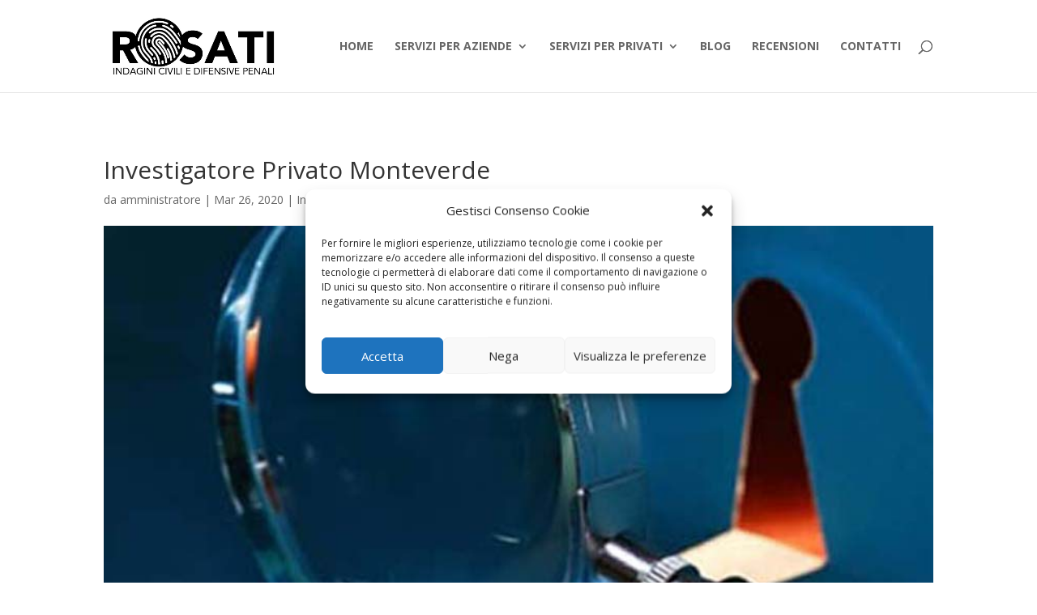

--- FILE ---
content_type: text/html; charset=utf-8
request_url: https://www.google.com/recaptcha/api2/anchor?ar=1&k=6Lf7ceQUAAAAAF8pq0fk8osjtCr9AAGw83Y_U7Ep&co=aHR0cHM6Ly93d3cucm9zYXRpaW52ZXN0aWdhemlvbmkuaXQ6NDQz&hl=it&v=PoyoqOPhxBO7pBk68S4YbpHZ&theme=light&size=normal&anchor-ms=20000&execute-ms=30000&cb=1zfzvcpyoyi3
body_size: 49562
content:
<!DOCTYPE HTML><html dir="ltr" lang="it"><head><meta http-equiv="Content-Type" content="text/html; charset=UTF-8">
<meta http-equiv="X-UA-Compatible" content="IE=edge">
<title>reCAPTCHA</title>
<style type="text/css">
/* cyrillic-ext */
@font-face {
  font-family: 'Roboto';
  font-style: normal;
  font-weight: 400;
  font-stretch: 100%;
  src: url(//fonts.gstatic.com/s/roboto/v48/KFO7CnqEu92Fr1ME7kSn66aGLdTylUAMa3GUBHMdazTgWw.woff2) format('woff2');
  unicode-range: U+0460-052F, U+1C80-1C8A, U+20B4, U+2DE0-2DFF, U+A640-A69F, U+FE2E-FE2F;
}
/* cyrillic */
@font-face {
  font-family: 'Roboto';
  font-style: normal;
  font-weight: 400;
  font-stretch: 100%;
  src: url(//fonts.gstatic.com/s/roboto/v48/KFO7CnqEu92Fr1ME7kSn66aGLdTylUAMa3iUBHMdazTgWw.woff2) format('woff2');
  unicode-range: U+0301, U+0400-045F, U+0490-0491, U+04B0-04B1, U+2116;
}
/* greek-ext */
@font-face {
  font-family: 'Roboto';
  font-style: normal;
  font-weight: 400;
  font-stretch: 100%;
  src: url(//fonts.gstatic.com/s/roboto/v48/KFO7CnqEu92Fr1ME7kSn66aGLdTylUAMa3CUBHMdazTgWw.woff2) format('woff2');
  unicode-range: U+1F00-1FFF;
}
/* greek */
@font-face {
  font-family: 'Roboto';
  font-style: normal;
  font-weight: 400;
  font-stretch: 100%;
  src: url(//fonts.gstatic.com/s/roboto/v48/KFO7CnqEu92Fr1ME7kSn66aGLdTylUAMa3-UBHMdazTgWw.woff2) format('woff2');
  unicode-range: U+0370-0377, U+037A-037F, U+0384-038A, U+038C, U+038E-03A1, U+03A3-03FF;
}
/* math */
@font-face {
  font-family: 'Roboto';
  font-style: normal;
  font-weight: 400;
  font-stretch: 100%;
  src: url(//fonts.gstatic.com/s/roboto/v48/KFO7CnqEu92Fr1ME7kSn66aGLdTylUAMawCUBHMdazTgWw.woff2) format('woff2');
  unicode-range: U+0302-0303, U+0305, U+0307-0308, U+0310, U+0312, U+0315, U+031A, U+0326-0327, U+032C, U+032F-0330, U+0332-0333, U+0338, U+033A, U+0346, U+034D, U+0391-03A1, U+03A3-03A9, U+03B1-03C9, U+03D1, U+03D5-03D6, U+03F0-03F1, U+03F4-03F5, U+2016-2017, U+2034-2038, U+203C, U+2040, U+2043, U+2047, U+2050, U+2057, U+205F, U+2070-2071, U+2074-208E, U+2090-209C, U+20D0-20DC, U+20E1, U+20E5-20EF, U+2100-2112, U+2114-2115, U+2117-2121, U+2123-214F, U+2190, U+2192, U+2194-21AE, U+21B0-21E5, U+21F1-21F2, U+21F4-2211, U+2213-2214, U+2216-22FF, U+2308-230B, U+2310, U+2319, U+231C-2321, U+2336-237A, U+237C, U+2395, U+239B-23B7, U+23D0, U+23DC-23E1, U+2474-2475, U+25AF, U+25B3, U+25B7, U+25BD, U+25C1, U+25CA, U+25CC, U+25FB, U+266D-266F, U+27C0-27FF, U+2900-2AFF, U+2B0E-2B11, U+2B30-2B4C, U+2BFE, U+3030, U+FF5B, U+FF5D, U+1D400-1D7FF, U+1EE00-1EEFF;
}
/* symbols */
@font-face {
  font-family: 'Roboto';
  font-style: normal;
  font-weight: 400;
  font-stretch: 100%;
  src: url(//fonts.gstatic.com/s/roboto/v48/KFO7CnqEu92Fr1ME7kSn66aGLdTylUAMaxKUBHMdazTgWw.woff2) format('woff2');
  unicode-range: U+0001-000C, U+000E-001F, U+007F-009F, U+20DD-20E0, U+20E2-20E4, U+2150-218F, U+2190, U+2192, U+2194-2199, U+21AF, U+21E6-21F0, U+21F3, U+2218-2219, U+2299, U+22C4-22C6, U+2300-243F, U+2440-244A, U+2460-24FF, U+25A0-27BF, U+2800-28FF, U+2921-2922, U+2981, U+29BF, U+29EB, U+2B00-2BFF, U+4DC0-4DFF, U+FFF9-FFFB, U+10140-1018E, U+10190-1019C, U+101A0, U+101D0-101FD, U+102E0-102FB, U+10E60-10E7E, U+1D2C0-1D2D3, U+1D2E0-1D37F, U+1F000-1F0FF, U+1F100-1F1AD, U+1F1E6-1F1FF, U+1F30D-1F30F, U+1F315, U+1F31C, U+1F31E, U+1F320-1F32C, U+1F336, U+1F378, U+1F37D, U+1F382, U+1F393-1F39F, U+1F3A7-1F3A8, U+1F3AC-1F3AF, U+1F3C2, U+1F3C4-1F3C6, U+1F3CA-1F3CE, U+1F3D4-1F3E0, U+1F3ED, U+1F3F1-1F3F3, U+1F3F5-1F3F7, U+1F408, U+1F415, U+1F41F, U+1F426, U+1F43F, U+1F441-1F442, U+1F444, U+1F446-1F449, U+1F44C-1F44E, U+1F453, U+1F46A, U+1F47D, U+1F4A3, U+1F4B0, U+1F4B3, U+1F4B9, U+1F4BB, U+1F4BF, U+1F4C8-1F4CB, U+1F4D6, U+1F4DA, U+1F4DF, U+1F4E3-1F4E6, U+1F4EA-1F4ED, U+1F4F7, U+1F4F9-1F4FB, U+1F4FD-1F4FE, U+1F503, U+1F507-1F50B, U+1F50D, U+1F512-1F513, U+1F53E-1F54A, U+1F54F-1F5FA, U+1F610, U+1F650-1F67F, U+1F687, U+1F68D, U+1F691, U+1F694, U+1F698, U+1F6AD, U+1F6B2, U+1F6B9-1F6BA, U+1F6BC, U+1F6C6-1F6CF, U+1F6D3-1F6D7, U+1F6E0-1F6EA, U+1F6F0-1F6F3, U+1F6F7-1F6FC, U+1F700-1F7FF, U+1F800-1F80B, U+1F810-1F847, U+1F850-1F859, U+1F860-1F887, U+1F890-1F8AD, U+1F8B0-1F8BB, U+1F8C0-1F8C1, U+1F900-1F90B, U+1F93B, U+1F946, U+1F984, U+1F996, U+1F9E9, U+1FA00-1FA6F, U+1FA70-1FA7C, U+1FA80-1FA89, U+1FA8F-1FAC6, U+1FACE-1FADC, U+1FADF-1FAE9, U+1FAF0-1FAF8, U+1FB00-1FBFF;
}
/* vietnamese */
@font-face {
  font-family: 'Roboto';
  font-style: normal;
  font-weight: 400;
  font-stretch: 100%;
  src: url(//fonts.gstatic.com/s/roboto/v48/KFO7CnqEu92Fr1ME7kSn66aGLdTylUAMa3OUBHMdazTgWw.woff2) format('woff2');
  unicode-range: U+0102-0103, U+0110-0111, U+0128-0129, U+0168-0169, U+01A0-01A1, U+01AF-01B0, U+0300-0301, U+0303-0304, U+0308-0309, U+0323, U+0329, U+1EA0-1EF9, U+20AB;
}
/* latin-ext */
@font-face {
  font-family: 'Roboto';
  font-style: normal;
  font-weight: 400;
  font-stretch: 100%;
  src: url(//fonts.gstatic.com/s/roboto/v48/KFO7CnqEu92Fr1ME7kSn66aGLdTylUAMa3KUBHMdazTgWw.woff2) format('woff2');
  unicode-range: U+0100-02BA, U+02BD-02C5, U+02C7-02CC, U+02CE-02D7, U+02DD-02FF, U+0304, U+0308, U+0329, U+1D00-1DBF, U+1E00-1E9F, U+1EF2-1EFF, U+2020, U+20A0-20AB, U+20AD-20C0, U+2113, U+2C60-2C7F, U+A720-A7FF;
}
/* latin */
@font-face {
  font-family: 'Roboto';
  font-style: normal;
  font-weight: 400;
  font-stretch: 100%;
  src: url(//fonts.gstatic.com/s/roboto/v48/KFO7CnqEu92Fr1ME7kSn66aGLdTylUAMa3yUBHMdazQ.woff2) format('woff2');
  unicode-range: U+0000-00FF, U+0131, U+0152-0153, U+02BB-02BC, U+02C6, U+02DA, U+02DC, U+0304, U+0308, U+0329, U+2000-206F, U+20AC, U+2122, U+2191, U+2193, U+2212, U+2215, U+FEFF, U+FFFD;
}
/* cyrillic-ext */
@font-face {
  font-family: 'Roboto';
  font-style: normal;
  font-weight: 500;
  font-stretch: 100%;
  src: url(//fonts.gstatic.com/s/roboto/v48/KFO7CnqEu92Fr1ME7kSn66aGLdTylUAMa3GUBHMdazTgWw.woff2) format('woff2');
  unicode-range: U+0460-052F, U+1C80-1C8A, U+20B4, U+2DE0-2DFF, U+A640-A69F, U+FE2E-FE2F;
}
/* cyrillic */
@font-face {
  font-family: 'Roboto';
  font-style: normal;
  font-weight: 500;
  font-stretch: 100%;
  src: url(//fonts.gstatic.com/s/roboto/v48/KFO7CnqEu92Fr1ME7kSn66aGLdTylUAMa3iUBHMdazTgWw.woff2) format('woff2');
  unicode-range: U+0301, U+0400-045F, U+0490-0491, U+04B0-04B1, U+2116;
}
/* greek-ext */
@font-face {
  font-family: 'Roboto';
  font-style: normal;
  font-weight: 500;
  font-stretch: 100%;
  src: url(//fonts.gstatic.com/s/roboto/v48/KFO7CnqEu92Fr1ME7kSn66aGLdTylUAMa3CUBHMdazTgWw.woff2) format('woff2');
  unicode-range: U+1F00-1FFF;
}
/* greek */
@font-face {
  font-family: 'Roboto';
  font-style: normal;
  font-weight: 500;
  font-stretch: 100%;
  src: url(//fonts.gstatic.com/s/roboto/v48/KFO7CnqEu92Fr1ME7kSn66aGLdTylUAMa3-UBHMdazTgWw.woff2) format('woff2');
  unicode-range: U+0370-0377, U+037A-037F, U+0384-038A, U+038C, U+038E-03A1, U+03A3-03FF;
}
/* math */
@font-face {
  font-family: 'Roboto';
  font-style: normal;
  font-weight: 500;
  font-stretch: 100%;
  src: url(//fonts.gstatic.com/s/roboto/v48/KFO7CnqEu92Fr1ME7kSn66aGLdTylUAMawCUBHMdazTgWw.woff2) format('woff2');
  unicode-range: U+0302-0303, U+0305, U+0307-0308, U+0310, U+0312, U+0315, U+031A, U+0326-0327, U+032C, U+032F-0330, U+0332-0333, U+0338, U+033A, U+0346, U+034D, U+0391-03A1, U+03A3-03A9, U+03B1-03C9, U+03D1, U+03D5-03D6, U+03F0-03F1, U+03F4-03F5, U+2016-2017, U+2034-2038, U+203C, U+2040, U+2043, U+2047, U+2050, U+2057, U+205F, U+2070-2071, U+2074-208E, U+2090-209C, U+20D0-20DC, U+20E1, U+20E5-20EF, U+2100-2112, U+2114-2115, U+2117-2121, U+2123-214F, U+2190, U+2192, U+2194-21AE, U+21B0-21E5, U+21F1-21F2, U+21F4-2211, U+2213-2214, U+2216-22FF, U+2308-230B, U+2310, U+2319, U+231C-2321, U+2336-237A, U+237C, U+2395, U+239B-23B7, U+23D0, U+23DC-23E1, U+2474-2475, U+25AF, U+25B3, U+25B7, U+25BD, U+25C1, U+25CA, U+25CC, U+25FB, U+266D-266F, U+27C0-27FF, U+2900-2AFF, U+2B0E-2B11, U+2B30-2B4C, U+2BFE, U+3030, U+FF5B, U+FF5D, U+1D400-1D7FF, U+1EE00-1EEFF;
}
/* symbols */
@font-face {
  font-family: 'Roboto';
  font-style: normal;
  font-weight: 500;
  font-stretch: 100%;
  src: url(//fonts.gstatic.com/s/roboto/v48/KFO7CnqEu92Fr1ME7kSn66aGLdTylUAMaxKUBHMdazTgWw.woff2) format('woff2');
  unicode-range: U+0001-000C, U+000E-001F, U+007F-009F, U+20DD-20E0, U+20E2-20E4, U+2150-218F, U+2190, U+2192, U+2194-2199, U+21AF, U+21E6-21F0, U+21F3, U+2218-2219, U+2299, U+22C4-22C6, U+2300-243F, U+2440-244A, U+2460-24FF, U+25A0-27BF, U+2800-28FF, U+2921-2922, U+2981, U+29BF, U+29EB, U+2B00-2BFF, U+4DC0-4DFF, U+FFF9-FFFB, U+10140-1018E, U+10190-1019C, U+101A0, U+101D0-101FD, U+102E0-102FB, U+10E60-10E7E, U+1D2C0-1D2D3, U+1D2E0-1D37F, U+1F000-1F0FF, U+1F100-1F1AD, U+1F1E6-1F1FF, U+1F30D-1F30F, U+1F315, U+1F31C, U+1F31E, U+1F320-1F32C, U+1F336, U+1F378, U+1F37D, U+1F382, U+1F393-1F39F, U+1F3A7-1F3A8, U+1F3AC-1F3AF, U+1F3C2, U+1F3C4-1F3C6, U+1F3CA-1F3CE, U+1F3D4-1F3E0, U+1F3ED, U+1F3F1-1F3F3, U+1F3F5-1F3F7, U+1F408, U+1F415, U+1F41F, U+1F426, U+1F43F, U+1F441-1F442, U+1F444, U+1F446-1F449, U+1F44C-1F44E, U+1F453, U+1F46A, U+1F47D, U+1F4A3, U+1F4B0, U+1F4B3, U+1F4B9, U+1F4BB, U+1F4BF, U+1F4C8-1F4CB, U+1F4D6, U+1F4DA, U+1F4DF, U+1F4E3-1F4E6, U+1F4EA-1F4ED, U+1F4F7, U+1F4F9-1F4FB, U+1F4FD-1F4FE, U+1F503, U+1F507-1F50B, U+1F50D, U+1F512-1F513, U+1F53E-1F54A, U+1F54F-1F5FA, U+1F610, U+1F650-1F67F, U+1F687, U+1F68D, U+1F691, U+1F694, U+1F698, U+1F6AD, U+1F6B2, U+1F6B9-1F6BA, U+1F6BC, U+1F6C6-1F6CF, U+1F6D3-1F6D7, U+1F6E0-1F6EA, U+1F6F0-1F6F3, U+1F6F7-1F6FC, U+1F700-1F7FF, U+1F800-1F80B, U+1F810-1F847, U+1F850-1F859, U+1F860-1F887, U+1F890-1F8AD, U+1F8B0-1F8BB, U+1F8C0-1F8C1, U+1F900-1F90B, U+1F93B, U+1F946, U+1F984, U+1F996, U+1F9E9, U+1FA00-1FA6F, U+1FA70-1FA7C, U+1FA80-1FA89, U+1FA8F-1FAC6, U+1FACE-1FADC, U+1FADF-1FAE9, U+1FAF0-1FAF8, U+1FB00-1FBFF;
}
/* vietnamese */
@font-face {
  font-family: 'Roboto';
  font-style: normal;
  font-weight: 500;
  font-stretch: 100%;
  src: url(//fonts.gstatic.com/s/roboto/v48/KFO7CnqEu92Fr1ME7kSn66aGLdTylUAMa3OUBHMdazTgWw.woff2) format('woff2');
  unicode-range: U+0102-0103, U+0110-0111, U+0128-0129, U+0168-0169, U+01A0-01A1, U+01AF-01B0, U+0300-0301, U+0303-0304, U+0308-0309, U+0323, U+0329, U+1EA0-1EF9, U+20AB;
}
/* latin-ext */
@font-face {
  font-family: 'Roboto';
  font-style: normal;
  font-weight: 500;
  font-stretch: 100%;
  src: url(//fonts.gstatic.com/s/roboto/v48/KFO7CnqEu92Fr1ME7kSn66aGLdTylUAMa3KUBHMdazTgWw.woff2) format('woff2');
  unicode-range: U+0100-02BA, U+02BD-02C5, U+02C7-02CC, U+02CE-02D7, U+02DD-02FF, U+0304, U+0308, U+0329, U+1D00-1DBF, U+1E00-1E9F, U+1EF2-1EFF, U+2020, U+20A0-20AB, U+20AD-20C0, U+2113, U+2C60-2C7F, U+A720-A7FF;
}
/* latin */
@font-face {
  font-family: 'Roboto';
  font-style: normal;
  font-weight: 500;
  font-stretch: 100%;
  src: url(//fonts.gstatic.com/s/roboto/v48/KFO7CnqEu92Fr1ME7kSn66aGLdTylUAMa3yUBHMdazQ.woff2) format('woff2');
  unicode-range: U+0000-00FF, U+0131, U+0152-0153, U+02BB-02BC, U+02C6, U+02DA, U+02DC, U+0304, U+0308, U+0329, U+2000-206F, U+20AC, U+2122, U+2191, U+2193, U+2212, U+2215, U+FEFF, U+FFFD;
}
/* cyrillic-ext */
@font-face {
  font-family: 'Roboto';
  font-style: normal;
  font-weight: 900;
  font-stretch: 100%;
  src: url(//fonts.gstatic.com/s/roboto/v48/KFO7CnqEu92Fr1ME7kSn66aGLdTylUAMa3GUBHMdazTgWw.woff2) format('woff2');
  unicode-range: U+0460-052F, U+1C80-1C8A, U+20B4, U+2DE0-2DFF, U+A640-A69F, U+FE2E-FE2F;
}
/* cyrillic */
@font-face {
  font-family: 'Roboto';
  font-style: normal;
  font-weight: 900;
  font-stretch: 100%;
  src: url(//fonts.gstatic.com/s/roboto/v48/KFO7CnqEu92Fr1ME7kSn66aGLdTylUAMa3iUBHMdazTgWw.woff2) format('woff2');
  unicode-range: U+0301, U+0400-045F, U+0490-0491, U+04B0-04B1, U+2116;
}
/* greek-ext */
@font-face {
  font-family: 'Roboto';
  font-style: normal;
  font-weight: 900;
  font-stretch: 100%;
  src: url(//fonts.gstatic.com/s/roboto/v48/KFO7CnqEu92Fr1ME7kSn66aGLdTylUAMa3CUBHMdazTgWw.woff2) format('woff2');
  unicode-range: U+1F00-1FFF;
}
/* greek */
@font-face {
  font-family: 'Roboto';
  font-style: normal;
  font-weight: 900;
  font-stretch: 100%;
  src: url(//fonts.gstatic.com/s/roboto/v48/KFO7CnqEu92Fr1ME7kSn66aGLdTylUAMa3-UBHMdazTgWw.woff2) format('woff2');
  unicode-range: U+0370-0377, U+037A-037F, U+0384-038A, U+038C, U+038E-03A1, U+03A3-03FF;
}
/* math */
@font-face {
  font-family: 'Roboto';
  font-style: normal;
  font-weight: 900;
  font-stretch: 100%;
  src: url(//fonts.gstatic.com/s/roboto/v48/KFO7CnqEu92Fr1ME7kSn66aGLdTylUAMawCUBHMdazTgWw.woff2) format('woff2');
  unicode-range: U+0302-0303, U+0305, U+0307-0308, U+0310, U+0312, U+0315, U+031A, U+0326-0327, U+032C, U+032F-0330, U+0332-0333, U+0338, U+033A, U+0346, U+034D, U+0391-03A1, U+03A3-03A9, U+03B1-03C9, U+03D1, U+03D5-03D6, U+03F0-03F1, U+03F4-03F5, U+2016-2017, U+2034-2038, U+203C, U+2040, U+2043, U+2047, U+2050, U+2057, U+205F, U+2070-2071, U+2074-208E, U+2090-209C, U+20D0-20DC, U+20E1, U+20E5-20EF, U+2100-2112, U+2114-2115, U+2117-2121, U+2123-214F, U+2190, U+2192, U+2194-21AE, U+21B0-21E5, U+21F1-21F2, U+21F4-2211, U+2213-2214, U+2216-22FF, U+2308-230B, U+2310, U+2319, U+231C-2321, U+2336-237A, U+237C, U+2395, U+239B-23B7, U+23D0, U+23DC-23E1, U+2474-2475, U+25AF, U+25B3, U+25B7, U+25BD, U+25C1, U+25CA, U+25CC, U+25FB, U+266D-266F, U+27C0-27FF, U+2900-2AFF, U+2B0E-2B11, U+2B30-2B4C, U+2BFE, U+3030, U+FF5B, U+FF5D, U+1D400-1D7FF, U+1EE00-1EEFF;
}
/* symbols */
@font-face {
  font-family: 'Roboto';
  font-style: normal;
  font-weight: 900;
  font-stretch: 100%;
  src: url(//fonts.gstatic.com/s/roboto/v48/KFO7CnqEu92Fr1ME7kSn66aGLdTylUAMaxKUBHMdazTgWw.woff2) format('woff2');
  unicode-range: U+0001-000C, U+000E-001F, U+007F-009F, U+20DD-20E0, U+20E2-20E4, U+2150-218F, U+2190, U+2192, U+2194-2199, U+21AF, U+21E6-21F0, U+21F3, U+2218-2219, U+2299, U+22C4-22C6, U+2300-243F, U+2440-244A, U+2460-24FF, U+25A0-27BF, U+2800-28FF, U+2921-2922, U+2981, U+29BF, U+29EB, U+2B00-2BFF, U+4DC0-4DFF, U+FFF9-FFFB, U+10140-1018E, U+10190-1019C, U+101A0, U+101D0-101FD, U+102E0-102FB, U+10E60-10E7E, U+1D2C0-1D2D3, U+1D2E0-1D37F, U+1F000-1F0FF, U+1F100-1F1AD, U+1F1E6-1F1FF, U+1F30D-1F30F, U+1F315, U+1F31C, U+1F31E, U+1F320-1F32C, U+1F336, U+1F378, U+1F37D, U+1F382, U+1F393-1F39F, U+1F3A7-1F3A8, U+1F3AC-1F3AF, U+1F3C2, U+1F3C4-1F3C6, U+1F3CA-1F3CE, U+1F3D4-1F3E0, U+1F3ED, U+1F3F1-1F3F3, U+1F3F5-1F3F7, U+1F408, U+1F415, U+1F41F, U+1F426, U+1F43F, U+1F441-1F442, U+1F444, U+1F446-1F449, U+1F44C-1F44E, U+1F453, U+1F46A, U+1F47D, U+1F4A3, U+1F4B0, U+1F4B3, U+1F4B9, U+1F4BB, U+1F4BF, U+1F4C8-1F4CB, U+1F4D6, U+1F4DA, U+1F4DF, U+1F4E3-1F4E6, U+1F4EA-1F4ED, U+1F4F7, U+1F4F9-1F4FB, U+1F4FD-1F4FE, U+1F503, U+1F507-1F50B, U+1F50D, U+1F512-1F513, U+1F53E-1F54A, U+1F54F-1F5FA, U+1F610, U+1F650-1F67F, U+1F687, U+1F68D, U+1F691, U+1F694, U+1F698, U+1F6AD, U+1F6B2, U+1F6B9-1F6BA, U+1F6BC, U+1F6C6-1F6CF, U+1F6D3-1F6D7, U+1F6E0-1F6EA, U+1F6F0-1F6F3, U+1F6F7-1F6FC, U+1F700-1F7FF, U+1F800-1F80B, U+1F810-1F847, U+1F850-1F859, U+1F860-1F887, U+1F890-1F8AD, U+1F8B0-1F8BB, U+1F8C0-1F8C1, U+1F900-1F90B, U+1F93B, U+1F946, U+1F984, U+1F996, U+1F9E9, U+1FA00-1FA6F, U+1FA70-1FA7C, U+1FA80-1FA89, U+1FA8F-1FAC6, U+1FACE-1FADC, U+1FADF-1FAE9, U+1FAF0-1FAF8, U+1FB00-1FBFF;
}
/* vietnamese */
@font-face {
  font-family: 'Roboto';
  font-style: normal;
  font-weight: 900;
  font-stretch: 100%;
  src: url(//fonts.gstatic.com/s/roboto/v48/KFO7CnqEu92Fr1ME7kSn66aGLdTylUAMa3OUBHMdazTgWw.woff2) format('woff2');
  unicode-range: U+0102-0103, U+0110-0111, U+0128-0129, U+0168-0169, U+01A0-01A1, U+01AF-01B0, U+0300-0301, U+0303-0304, U+0308-0309, U+0323, U+0329, U+1EA0-1EF9, U+20AB;
}
/* latin-ext */
@font-face {
  font-family: 'Roboto';
  font-style: normal;
  font-weight: 900;
  font-stretch: 100%;
  src: url(//fonts.gstatic.com/s/roboto/v48/KFO7CnqEu92Fr1ME7kSn66aGLdTylUAMa3KUBHMdazTgWw.woff2) format('woff2');
  unicode-range: U+0100-02BA, U+02BD-02C5, U+02C7-02CC, U+02CE-02D7, U+02DD-02FF, U+0304, U+0308, U+0329, U+1D00-1DBF, U+1E00-1E9F, U+1EF2-1EFF, U+2020, U+20A0-20AB, U+20AD-20C0, U+2113, U+2C60-2C7F, U+A720-A7FF;
}
/* latin */
@font-face {
  font-family: 'Roboto';
  font-style: normal;
  font-weight: 900;
  font-stretch: 100%;
  src: url(//fonts.gstatic.com/s/roboto/v48/KFO7CnqEu92Fr1ME7kSn66aGLdTylUAMa3yUBHMdazQ.woff2) format('woff2');
  unicode-range: U+0000-00FF, U+0131, U+0152-0153, U+02BB-02BC, U+02C6, U+02DA, U+02DC, U+0304, U+0308, U+0329, U+2000-206F, U+20AC, U+2122, U+2191, U+2193, U+2212, U+2215, U+FEFF, U+FFFD;
}

</style>
<link rel="stylesheet" type="text/css" href="https://www.gstatic.com/recaptcha/releases/PoyoqOPhxBO7pBk68S4YbpHZ/styles__ltr.css">
<script nonce="A7k5VMJTQ7B-2U_yMIQahg" type="text/javascript">window['__recaptcha_api'] = 'https://www.google.com/recaptcha/api2/';</script>
<script type="text/javascript" src="https://www.gstatic.com/recaptcha/releases/PoyoqOPhxBO7pBk68S4YbpHZ/recaptcha__it.js" nonce="A7k5VMJTQ7B-2U_yMIQahg">
      
    </script></head>
<body><div id="rc-anchor-alert" class="rc-anchor-alert"></div>
<input type="hidden" id="recaptcha-token" value="[base64]">
<script type="text/javascript" nonce="A7k5VMJTQ7B-2U_yMIQahg">
      recaptcha.anchor.Main.init("[\x22ainput\x22,[\x22bgdata\x22,\x22\x22,\[base64]/[base64]/bmV3IFpbdF0obVswXSk6Sz09Mj9uZXcgWlt0XShtWzBdLG1bMV0pOks9PTM/bmV3IFpbdF0obVswXSxtWzFdLG1bMl0pOks9PTQ/[base64]/[base64]/[base64]/[base64]/[base64]/[base64]/[base64]/[base64]/[base64]/[base64]/[base64]/[base64]/[base64]/[base64]\\u003d\\u003d\x22,\[base64]\x22,\[base64]/w7bClSbDlsOiw6fDok4VLTpaw5/Dm8KMJsO/[base64]/Cs2QyazFWDxfDg8O6w6jDh8K5w7pKbMO0VXF9wq3DnBFww6HDr8K7GSLDgMKqwoIUMEPCpT9vw6gmwqTCmEo+d8OdfkxWw44cBMKhwoUYwo1nS8OAf8ONw5RnAzPDjkPCucK4E8KYGMKvIsKFw5vChsKowoAww67DmV4Hw43DnAvCuVNdw7EfF8KvHi/CpcOKwoDDo8OWX8KdWMKYF10+w5ZMwroHKMOfw53DgVXDojhXD8KAPsKzwo/CtsKwworChMOiwoPCvsK8ZMOUMjg7N8KwJ3nDl8OGw4gkeT4pHGvDisKVw4fDgz0ew7Bhw7IpSjHCkcOIw7jCrcKewoRrHcOcwo3DqF7Dk8KIMxgUwr/DjEQGPMOZw4NDw5oWfMKnQC1hT29Nw7MywqDCiC4Ow7XCvcK3VUTDrMKLw7/Dm8O2wqjCrsKQwqFEw516w5PDjU16woHDrlQ4w5bDv8Kmwo9Jw6zCgjsJwp/DjUTCsMKhwpMuw6IuA8OQKQZtwrnDrzjCp1DDm3fDp3XCj8KpKXxywoIEw6bCrTPChMOTw78nwotOCsOJwo/Dt8KywoLCgBkAwq7Dm8OGOCs8wqbCmg1ZT2Baw6HCtGY4EGbCjzjChk3Cr8O/[base64]/ChMKbwpUFIcKITHXDh8OBwpDCksKQwpLCgyvDtgfCusOlwpPDk8OxwrUswrVsFcO9wrwJwqp8S8Opwo5MWMOOw6gWQsKmwoBIw51Bw5LCvArDriTCo2bCqMOmasKVw71gwoTDhcOMP8OqPBIiJ8KTezNZfcO+CMKUFcO1d8KAwqvDrlnDrsK+w6zCsATDngl3WB/[base64]/[base64]/UsO5MXpfw544MsKbw4/CuMODwp3ChcOLaXR1IixrGFUzwpDDjXNDVMOTwpguwqdvFsKcOMKHFsKxw6/[base64]/DmAo7w6fChcKDw5lmBcK5BhrChMKkeiDCinfDs8OtwrLDvQMXw4TCp8OVdMOIaMO7wqYMTSBgw7vDjcKowpNINBTDhMOSwrTCiEQ2w7DDr8KiVVHDssKFAjTCscO3OznCtgokwrbCqi/DgUB+w5pPScKOAEV8wrvChMK2w47DqcKnwrXDq3t/[base64]/Cp8K7WVcFQgzDsGN6wrbCusORwqfDvFbDoMKsw6A/[base64]/CqsKSwpDDpxRvw6wKw4/CvMK9w64pVsKrw6bCuinCsHrDtcKaw5BFcsKnwqdYw7bDrcKWwrHCkgnCtjA2dsO7wpJZC8KeOcKNFT1KZS91wpHDlsO3fxZpCMORwrYFwoklw59OZSh1XBs2I8K2S8OiwrLDq8Kjwp/[base64]/[base64]/CsMKqK8Kkwrgxw5lpJX4Vw40dT8KhwpMKYGF0wr1qwrHCkF7CjcK1SWRDw5zDtBZseMOGwpnDmMOiwrzCtEbDpsK+aBZNw6rDtlR7YcOEwoRFw5bCu8O6wrM/w4JJwoTDskEScG7DiMKyDhMWw7DCp8KwfEB/[base64]/Dj8KFd1/DqA3DiXzCgH/[base64]/worCsUdnLRnDi8OIwp/Cj1TDvzMTw7xNCk/CgcOwwpA4WsORL8K5GEJMw4/[base64]/w4oTBQgZwpZ/[base64]/w4bDiMOZXUrDucKew7k5KcKWw43Dln/Cp8KrMyvDhmrCkSHDkU/Dl8Omw5hYw6bChBbCnl0WwqQmwoVeDcOWJcOGw45Tw7t7wq3DjgvDlnwWw6vDin3CmkvDoSYCwp3DgsK3w7xZCyLDvwrCqsOTw58gw47DnsK9wo7Cm0nCr8OXwojDncOuw7cOGybCtG3DjBwBDGzDp0I4w7Eaw4vColLCnVvCr8KawozCuC4EwonCscK8wrceRsO/wp1TNVLDsGY7TMKpw59Ww7fCgsORw7nDhsO4fnXDjsK9wqbCuUjDh8KgJcObwpzCl8KBw4PCjB4EPcKIb3Eqw4VfwrFvw5Y+w64ewq/DnUBTBMO2wrdrwoZdLjUKwpHDpzbCusKtw63CigTDj8OgwrvDgMOXT1FOMklGHFACdMO3wozDmcK/w5xlL1YkRMKPwoUkSQ7DkFNCcl3DjBtSPXR2wp3Dh8KOUT0yw4ZZw4ZhwprDil3DocOJI3TCgcOKw7V8w4wxw6Ajw5nCvidpEcK1b8Kjwql6w5BmIMOHaHcaGV/CtjLDgMOFwqTDuGVRwo3ChkPDh8OHO3HCk8KnGsObw7BEIR7CvSUEHxbDrMOQYsOTwoU8wqBRLCF1w7/[base64]/DhFbCvBzDrsKGwrhzLAY/DMOZW1xew78Aw5BwBMK8w5EfZHjDjcKHw5fDpMKdf8OCwpRPR03CqlDCm8KpRcOyw7rDlcKvwr3CucK9wqbCunUvwrYBZEfCuxtTXEXDiDjCvMKAw6vDrksnwqpxw4MuwrM/bsKNbcO/HBvDiMKaw7FGKzlQRsOvLyIPfcKIwppvUsOqK8O1WsKkUi3Cn39KHcK+w4Vow5rDnMKbwrvDu8KyEicQw7UaNMKrwqrCqMKzL8KjXcKDw6Q/wppTwqHCqwbCksKyAD0odiDDj13CvlYQaHgneHrDvRXDp1nDnMObQg4gcMKEw7TCu1/[base64]/[base64]/Dpk/CpMKXPcOFb8OwLEnDocOSDD3DlCp+SmDDvsKXO8OlwpsJbgkgU8O/[base64]/SsOwwpxRWB/CoyHDuh1/wpdTZkjDh8KbWMKawqIZbsKbWcK8ZgXCr8KUFcKaw7XChsKjPmFFwrhZwonDkGlXw6/[base64]/CvloFw7coPyHCmcK5wpLCplHChjlvRsOOSSLCgsOiwr/[base64]/CqcK3wqNHw6s5PjtlaMKTw70hw4Axw4QVc8Kcw4oNwqtUbMKqA8Ohw4kmwpLCkHbCtcK5w5vDiMOGMhBiccOZWWrCkcK0w6QywpvCisOKS8KIwojCtMKQwpdjScOSw6omGGDDtT8nIcKlw4XCp8K2w4wNXW7DkRjDmcOFb3XDgittfcKLO2/Dh8OxecOnNcOJwoN7OcOJw7/Cp8O9wr/Dqg5vJRPDoyM3w69Lw7hdQMKnwrHDs8O1w7wywprCkx8vw7zChsKdwpjDvGIbwqkDwol2AMKlw5XCtCfCulnCn8OdbMOJw5rDvcKHVcOPwo/[base64]/CpTlhLMOyw5TDoiTCgBcVwogIwooaUcKCF25uwqTDo8OoTnQUw5E0w4bDgg1Fw5XCkgAzYC/[base64]/[base64]/[base64]/CqjETwrAAwoBdw75PJTPCiloWwr7CjsKIYsK2RHTCgMKAwoduwq/[base64]/DmlPDjMKLYyzChcOqwrHDrsO1NxAYDVYrw5luwrRkw6JJwrxVKwnCpGnDnjfCgkU9dsOwEidgwogrwoDDsGjChcOxwohEa8K3UwzCgATCvsK6VU3CpFvDqUYqGMOpAU8gbXrDrcOxwp0/wpY3asOUw5zCuWbDisOqw4EuwqPCuibDixMhTkjCkBU2WsK4E8KaJsORSsOGEMOxbz3DncKIPsKrw5/Ds8KaCMO2w78oJFHCpCvClSbCj8KZw6ZXLEfDhjfChQZ3wpxdw79Gw6pcMHhRwqttMsObw4pFw7NZN2TCu8O0w5nDvsO7woQ8axHDmxwTJsOtRcO/[base64]/DkQLCscOdNsOpJVUQLmwaeRpGw6p2fcK+I8Oow5HChsOGw6zDoiXDn8KxDFnCmVzCo8OJwoVrDRoZwqNgw7xNw5LCvMKKw4PDpcKQdcOtDns5w5MOwqdNwq8Sw6rCn8OAchfDq8KWYWTCrCXDox7DvMKFwrLCuMOjD8KsSMOowp83KMKWEMKdw40edFPDhV/DssObw7vDv14iGcKow7sZSUkifSEjw5vDqkzCqEhzKh7Di3jCncKyw6HDlcOIw4DCk0R2wr3DpnTDg8OCwo/Dg1VHw7dGD8KSw6bCv10mwr3DsMKHw4ZVwrvDrmrDmBfDqmPCtMOiwoLDqArDlcKRc8OyYSLDosOKEsKzCk9JasKkUcO4w4jDisKdQ8KZwqHDqcKKX8OSw4VCw4/[base64]/eAsBw6B/w5rDtMOvA8KdWMOjRSTDmsKSSRLCuMO0AnMnA8KlworCuhTClkRkP8KHNlnDiMK3eTgNQ8OYw5nDjMOGGmdcwqnDlzHDpMKdworCr8O6w6Q/wq7CoEIlw7MMwqNvw4AfVSnCs8KowrQxwqVJAkAKw5IJOcOPwr/CjS9FIsOWV8KQFMKjw6DDi8OuNsK9M8Kmw4PCpS3DtH7CuyTCucKhwobCrcK3GnHDtEFCLcOcwoPCrEB3WVZRS2ZiYcOXwpZ9LwYjJlB7wpsSwoMUw6VvNsOxw4Y1EsOgwrcJwqXCncO0JH8gPTzCmnp0w5fCo8ORbH8MwrlUNcOCw5LCkFzDsyEhw7wPC8OJG8KILg/DrQ7DvMOewr/DicKzRxl7enNjw4wbw4IIw6rDp8OTKE/CpsOaw6p5KGJKw75Gw7bCn8O/w6FsQ8OqwoHDgjHDkDROfMOqwpFGOMKjbFbDucKKwrN4wqDCkcKAWETDncOIwpAXw4YzwprDgCcsb8KGPCpPZG7CnsK5NiAIwqbDoMK8ZsOQw7XCpBg7I8KQPMKNw7HDii0XSirDlCVXRsK4CMKBw6NdFRDCocOILQ5xdz1xcxxEI8ObJm/DvQjDsHk0wpnDk25Tw4VFwqXCiWvDjxpMC3vDgcKuR2DDuyoow6vDoBHDnMO1a8K7KiR5w7/Dn0zCp0xfwr/[base64]/[base64]/CBQVwpALwrTDrsKhcsOWw4kew6fDsAjDpsKHwp7Dg8O/[base64]/AEHChnXDuQIAewDDqcOVwrnDgmMZZWdNYsKRwqIDwo1uw4XDqWUzLyDCnD/Du8ONTmjDgcK2w6dww5YMw5QrwoZCR8Kcam9GccOjwrfCu3Edw77DnsOzwr9ue8ONJsOLw4wMwqDCjhPCmcKHw7XCusO0wrFTw57Dr8KyTxhPw5DCgMOBw68zSMOaRiYAwpsGbXXCkcOHw49Eb8OFdCNhw7rCo3c/cWN8NsOywrTDtgZew4gHRsKZA8OTwpLDhXDCrC/ClcOvTMOjEDbCocKXwpLCqk8swrVdw7c/GcKowoA1TxfCvlExVT1VScKgwrnCtQtBfnoTwoTChcKOY8OUwqPDhVHDuF3CjMOgw5UdAxtlw6oqNsK8LsO6w77DnkI4XcK5woANTcOQwrfDhj/[base64]/Dl8O3w43Cqxhtw4vDvMKROBp3YMOkEsO0w4DDkz3DkcOrwp7CqsKAPcOPQsKnJMKXw5zCtWHDunMewr/DqEJWBRx+w7oAR2kBwojCp0bDjcK5A8OORsOrc8OVw7fCrsKufMOUw7jCl8OWesOBw7XDh8OBDR7DijfDiWLDkBhaZxMWwqbCtyjCtsOrw7PCtMO3woByLMKBwpdBFjp9wqx0w7x+wpzDgR4ywrHCkRstNcO3wp3DqMKyMg/CrMKkc8OPHsO/[base64]/[base64]/WT7ClzHDp8OHw5tDWwXDrcOHw4/CpicFCsO+wrhQw7VMw7ICwrHCoHoGcx/Du2LDlsOsS8OWwoZwwqzDhsO6woHDkcOWPkRqQy7Ck1gnwrbDoiE6PMODMMKHw5DDs8O1wpHDmMKZwogXesOewr3CvMOMBsK+w5kkbcK8w6PCo8ONU8KOMhTCmQHClMO0w4hbWh0vYcKJw5bCkMKxwol5w7d/w7gzwpVbwocZw4BVJsKJDUQnwqTChsOEwozCmcKaZAY4wrDCg8ONw51pVmDCosOewqYYcMKTeBt8MMKBYAxww4ZxHcOEDyBwOcKAw590N8K2WTnDrW8Gw41cwpzDn8ORw7HCnlPCkcK4P8OuwqHCncKmfjjDs8Kjwp7CjBvCvlgrw5HDkSIaw7xKJRfCr8Kfw5/[base64]/Cu1EswrzDtTMgbxMZPMOhJ8K5Q1Afw7jCrF1ewqvCigVwHcK5ayPDj8OiwocGwoYPwpYrw57Cg8KHwr7DrWvCk0pFw5N5V8OZb0DDuMKnE8K8FwTDrAASw6/Cs0/CgsOxw4rCm1pdOhLCvMKkw6xGXsKrwo9rwqnDswTDnDgRw64aw7UuwoDDqjRww4Y1M8OKUylBWAfDgcO8ICHCucOjwrBBwqBfw5HCtcOcw5Y1S8OVw4EeVznDmMK+w4YVwoE/[base64]/[base64]/[base64]/ChcOswo7CoH1/TksDPS/CusKXLRHDtRl6X8O8e8OFwos5woTDl8O2WWRjQsKLcsOKWMOMwpMXwrDDmcOQP8K5DMO5w651Ghg7w4A6wps3Zn0pMl/[base64]/[base64]/CrMOVw6XDk0jDimLDghLCpnhyJ35uYcOKwqPCsw0dYcKPw7ZlwrrCvcOVwql9wpxMN8O5a8KQFQ/[base64]/DuMKtHmjCj8KGwoQawrXCggDDmhUfw4kOB8KVwrwiwpMhDWzCq8K1wrcHw6LDrSvCpilqPn3DkMO+JS4/wpoowoFRaxzDrg/[base64]/Dml9XGsKHw63Cn8K7wp7DvMOgZsKhNsOGXsODX8K6EsK9w6DCmsOcWcKYeGVgwp7CtMKxPcKHQsO3ZAPDrQnCkcOpwpTDn8O2OyxRw43DvsOHwr56w5XCgsOAw5TDicKGAXbDgFHCmVTDuEfCjsO2PXHCjGsdA8O/w5w7bsOMAMOFwogEw6bDiQDDjVxmwrfCscOgw69UU8OpFmkGH8OvRWzCtjfCncOaeH5ddcKtHmQbwqtLP2TDkUhNElrCscKRwpxAQD/Cq37CvhHDl3c1wrR3w6fDnMOfwozCsMKlwqDDjE3CusO9CFbDvcKtOMKpwpp4DMORYMOaw5cOw7YhMzfCmwrCjnMeacKRKmDCmTTDiSgcUyZ3w60fw6pywoA2w73DmjbDjcOIw6dQWcOWI1HCkCMiwonDtcO3ZE1UacOYOcOIWW/[base64]/CmzjDmXJDHMOxwqVCYMO5wrrDi8KTwrh+JG0LwqvCn8OJZlNxSSTDkQ8CbcOdVMKDKVtUw6rDpSDDncKNW8OQd8KIEMOWTMKZCcOowrpXwo1GIxDDlA08NnjDriTDrhA8wpwwCnI3eDUYFxrCs8KfSMOZH8K7w4DDmAnCnQrDisKfwr/Dp3pow57CocO8wpcwCsOYNcOnwrnCnW/CtR7CgmwTSsKxM17Du0wsAMK2w6ZBw5Z2TMOpeRw4w4TCgg1qZ18aw5zDi8OEAD/CkcOXw5zDm8Oaw4YGBVg+wpzCicKUw6RzKcKlw6HDr8K/CcKrw7XCvMK4wp3Cj0srFcOiwplRw6FeF8KNwrzCtMKDGS3CgMOuciHCn8KsGynChsK/wqrCtWnDtALDs8OawoNew4PCksO6MznDoDTCqmXDgcO3wrzDoxTDrWwrw5Y7O8OeBcOyw7vDvSDDqATDuzvDmggsFVsDwqwbwoXCnQErQ8OnCsOaw4VSTW8NwrYQLHjDng/CocOWw6DDlMKUwqQQwqwuw5RTL8KdwqY0w7LCqMKDw5JYw7rCusKEQMOAccO4C8OsHx8ewp8Tw5F4O8O4wqUuQz3DhMK3EMOUewTCr8OkwpHDlArCsMKpw7Y/wr8Wwrt1w7LCkyoLIMKIVhxfXcKmw7hyQh4/woXDmArDjTESw57DpHrCrmLDvEAGw49/wqTDlV95EDrDjl3Cl8KWw5tBw7U2FcK8wpLChF/DlcOPwpEFw6bDjcOmw4vCmS7DrcO0w6wZSsOaVS7CrMKVwp13c3pow4cFEcO/wqvCjkfDhsOdw7XCkRDCv8OacWvDrG/CmiTCuw5qE8KZfMOvb8KLT8KRw5NqTMKwSE5/w5lzE8KBw4bDqC8GW0Nhbx0WwpDDp8Kvw54/bsKtHCcNSzBVUMKUcnNyJmJDJixzwqQvT8OdwrEywqvCn8KOwrlgSzhOJsKiw61XwoLDjcOCbcO9ScO7w77ChsK/cUwOwrfCl8KUOcKwb8Kgwq/CtsOnw4dzZ3c4fMOUcBQ0FV0qw7vCnMKeWm1jZlNIEcKjwr1qw7VRwoU7wpw8wrDCrGplVsO4w4obB8O0wrPDn1EGwoHDiSvCgcKca2zCisOGc2k2w554w7xsw6p7BMOuf8OWeH3Cv8OgTMONZXZGfcKvwrVqw7JXOcK/fCEnw4bCmUIqL8KLAG3Ci3TDkMKLw7vCk1oeP8KrOcKuNw/DlMONLAXCpMOEUjbCgMKdQUfDucKmOSPCgjfDnxjCiS7Di2vDjiMwwpzCkMOlSsKZw5Akwoh/wrrCk8KJU1kILzF3wq7DlsKMw7QswpfCpUDCoBsNLGPCncOZdEbDusK1JG3DscKHb0jDgmTDsMOvG3/CrgbDq8KlwpxwdsKICVJkwqYXwpTCnsKpw5dpAiItw7/DucKIOMOlwonDm8OUw416wpQ7OwZLCBDDhcK4V2jDgMKZwqbChGfCqzHCucOxKMKJw5cFwpjCi28oGkIVwq/[base64]/CpcK0wq3CtcK/wp9XBMKzFcKHwpTDt8KQw5l9w4XDrBrCssO/wqkSaHhUBhFSwrrCsMKHbMOwd8KsOG7Coh3CtcKsw4RRw4gdVMOiCA5xw7rCosKTbk4aXwPCg8K4LFnDvBN8b8OORcKjJQUgw5jDlMOAwrLCuTEpcsOFw6LCmsK5w6AKw5FKw6FQwrHDlMO+AMOjIsO2w6Uvw50pLcK8dGAiw6/CpTUvw7DCrWwCwrLDi3XCgVYNw6jCscOxwoUJJizDpcOqwoABMcOfZ8KNw6Y0FsOUH0klalPDp8KAXMOfCcOaNQl8QsOvL8K/f3liPg/DssOvw4ZCS8OGBHUvEyhbw5zCq8OxfmPDnjPCsTLCgjzDuMKzwphoIsOZwoLCtifCncOtEgXDjk4WfD9NRsKIQcKQYwLDjwdfw5kCAG7Dh8K0w5PDicOEBwUIw7vDlE1rSSHDu8K8w7TCmsKZw4bDjsOPwqLDl8K/w4ANXk3DqsOKaCQRVsOkw5Igwr7DgMKMw7TCuEDCjsKZw6/[base64]/DhmtiMy4SwrFOKMOdwoUXd8K8wpk6w6sjWsOJwqbDv3wHwrfDmXLDgMOAK2fDvcKTeMKVWsKnwovChMKBKHdXw5TChBFdI8KlwohNdAvDhT8vw6F1YGlMwqfDnm1KwpPCnMOze8KLw73DnybDriU4woHCk38vUTB1J3PDsjJVA8OaUj/DtsOHw5RQamsxwoAPwqBJO0XCt8O6SkVgSnQPwpfCn8OKPBLCokHDoG02SsOobsOqwpFuwq7ChsO/w5bCmcOZwpsxHsK3wr9CFMKBw6PChxPCjsOewpHCt1Jsw4HCumDCtiDCg8O9cwnDgmZMw43CvRMaw6vDucKsw77DugvCoMOaw6dgwp/DmXTCrcK6aSl7w5jDphrDiMKEW8KpSsOFOU/CtXxJXMOJdcOnKDrCvMOMw611HDjDnkE1f8K1w4TDqMK5FcOLF8OjOcKww4TCrWHDkArDocKMb8KjwoBWwrvDhAxIfVXDhzfDr01demN5wp7DqnvCvcOMAxLCssKFPcK2fMKjQ2XCpsOgwpDDrcKrKxbCj2bDvkEpw4XCr8Kjw5vChsKZwowqWC7CkcKXwppTZsOhw4/Dj1DDoMODwrzDrWN3Q8KSwohgBMKcwqzDrWFzSQzDpGInw6jDhcKEw5MaBS3ClA9Lw5jCjncbBFPDv0FLcMOzwoFHVcODYQA3w5HCqcOsw4TCnsOuw5fCpy/Dj8OTwpLCunTDvcOHw6/CqMKfw6d4FhnDiMOTw6bCj8OIfzMiPDPDocKHw7RHesOAecKjw75PWcKzwoM8wpbCuMOhwovDgcKBwqfDnX3DjyjDs1/DnsOjXMKXccOJcsOYwr/DpsOjElbCuUUywp0nwq8bw7bClsODwqZ2wp7CvHQyLGEpwqQCw5fDsQTCvkZ8wrrCnApyLAPCjnRBwprCpDHDgsK1QmBiP8OKw67CssK1w68EK8KMw5XCnzbCsw/DkkU1w55ObBgKw5pswqIrw7wxDsO0WxfDtcOzYgrDpmfCvi7DvsKaansDw7HCgsKTZSLCg8KSYMKJwpc+SMOzw5MfV3lDeQ4/wo/Co8OzZsKmw7HDs8Kmf8ODw4xZLcOBU1/[base64]/Dmx/DoxLDjMKdw4PCrsOLwpjDmwUtwoDDjMKUP8Oiw6FKR8KdXMOow6I5IsKywqFCV8K9w6vCtR0bIz/CgcOmMxd9w7cKw5TCg8K3YMKPwoJXwrHCocKFWCQeTcOIWMOEwqfCtAHCoMORw5bDocKsNsKAw5/Dv8OsHHTCpcK2L8KQw5QhD04PGMOfwo9wJ8O/w5DCiiLDrcONXBbCjy/[base64]/DkkPCslo9EsOpeSfDnsKMwq4GwqzCkcKbwqvCmwgZw5o4worCrWzDqQ55Oyd7OcOQw4jDl8OeG8KhQMOrDsO+bSdSdQN1HcKdwqptXgDDjsK/wqvCuGt4w6/CsFoVGcKmW3HDtcKOw4jCo8ORS1g+CMKeYybClScYwp/ClMKdI8O4w6rDgz3CojrDhWHDsgDClcOywqDDi8KGw493woDDg1fClMKhHgcsw7YIworCocOPw7zCj8KBwoBqwpnCrcKqdl/DpFLCllJkIsOgUsOHEGV5MFTCjHQRw4IZwrXDnVkKwogRw5VVBQzCrsKOwoXDmsKTFMOITMONbH7Csw3CukHDvcKHbkDDgMKQMxZawoPCrUzDiMKJwo3DhW/ClAQ5w7F7EcOlM1w3wodxYAbCisKJw5lPw6opYiXDv1NMwrEyw4XDolXDucO1w4FTD0PDryTCvcO/[base64]/DjsOswrbDoMKnIi7DiipAwrJ7a8KZEsO6TT3CrAEKWQInwpzCmVMAfxJDUsKgD8Kgwp0/wpBKSsKoMB/[base64]/Co8KjVsK8EhwVwrbCqsOCHj99wroiwq1sdRTDkcOCw5c6QcO4w4PDrGtBEcOrwp/Do1dxwoxqB8OjQW/CkFDCgcOQw4Jdw6rDscKBwofCvsOheXjDlsOLw6smN8Ofw67DmnMsw5k0Eh4Gwp5vwqrDoMOTanIww6J2wqvDpsKaIMOdw7BWw6l/[base64]/CocKVwrRqQ2nDsR/CicKxw5XDnzbDvcO1IznDicKWOsKcaMKswqPCuxPCtMK0w4bCvSTDtcONw4vDmMO/w6hRw58xY8K3YHXCncKGwprCh3HDo8O2w6XDoyEfPsOhwq7DnDfCtVjCpMO2FkXDjUfCjMObbl/CnXweb8KfwqzDrw81fi/CsMKXw7Y0f1kUwqLDvQDDkGBOF1dOw6HCqQsTGWBfEyHCvhpzw6/DvRbCvRbDgcKkw5nDnygMwrRIMcO6w4LDvcOrwqjDlhhWw69Ww4nCmcKXNW9YwozDoMKrw57CvArCrsKGJxRNw7x7cShMw7fDsxAAw4Blw5IABsKwckM/wo9ULcOqw7MHNMKhwoXDu8OUwroiw5DClcKVcsKaw5XDmcOXBMONQMKyw7oOwr7DjyUWE0zCuk8VXx/CicK6wrDDnMKOwp3CuMOJw5nCuFk4w6nDpcKCw7vDtWNCI8ODcDEJXzPDsDHDgRvDscKyVMOgWBoKCMOKw4ZRZMK1LMOlwrYXGsKUwoTDsMKmwqR/cXE+d2kuwojDihcHE8KkTVPDjsO2WFfDkhzCicOuw6B+w7rDjsOrw7YBdsKEwrkUwpDCuTrCu8ObwpBKWsOEeC/[base64]/[base64]/DjMK4GMOBw7JMwptFw7ZgIsKHw5tJXcOgDWhRwosOw5nDsSLCmGMSPyTDjGXDkyJvw54Qwr/DlCYVw7bCmsKpwoc5BXzDpnLDt8OqKVHDrMOdwpIAGcOKwpDDqhQdw51PwrHDksO4wo0Gw7JTCm/CuA55w7VkwrzDu8OxJFnDm2s5PBrDuMKpwqlxw7/[base64]/CosKQa0tTw5rDr8Obwpxuw5ZBw69ZIz/Dg0vDmMOTwrvDiMKHw74mw7XCk0PCuw5cw73CmcKKURxlw58Fw4vDiUYMUMOiXMOlW8OrYcOzwrHDpGfCtMO2wrjDuwhPL8KxecOmF2HCiR9PT8ONUMKHwr/Ck048fD/DvsOpwpLDh8KzwoAAN1vCngXCnFcaPlBHwr9WGMOTw4bDv8KiwqDCj8OMw5zCkcKaOMKQw6A2AcKkBDEzSAPCi8OSw4c+wqQGwrQjT8OKwovDtyEdwqcoSyVXwqphwpdIRMKlfsOYw5/CocOQw65fw7jCocOpwqnDnsO7ERXCoynCpSAlQ20iPUbCv8KXccKeYMOYVsOiLsOkQsOzNMOrworDnR0cW8Kfd2g/w5bCngfCoMOcwp3CmyXDhDsmw4Q/wqLCnGEnwp7CnMKTw6jDsUfDuU3DqBrCtn4UwrXCthERKcKPdzPCjsOEXcKZwrXCpRMXY8KOE2zCgj3CmD85wpZuw4zDqwPDu1DDl3rCh1RjbsOlM8KJD8OTWWDDpcOxwrUHw7LDk8Oawp3CksOAwpLCpMOFwrHDuMK1w6xKamhZY1/[base64]/[base64]/DjFBEP8KNw4cZw5kuwpzDvEsuHWTCt8OUdQcTwpbCgMKLwprDkFvCtcKFZUYgY30Wwoh/wofDgiLDjGo5wpkxClTDnMOPccOCI8O5wrjDrcKtw5jCvBjDqXoww7nDvMOKwq5zeMOoLVjCk8Klc1bDk2xLw6Ruw6EuXC3DpnEnwrnDrcKWwos7wqIGwo/CtBhNbcKaw4Mqwrtlw7cOMnHDl3XDmj0dw7HCrMKawrnDuUEhw4JOMAnClg3DtcKSIcOpw5nDlm/CmMKuwo5wwp4Fwq4yB37Cgw4ICcOVwocJT0zDuMKbwrZyw64HHcKjcsO8GAhUw7Z/w6dUwr4sw7Naw4MVw7rDtMKQPcOIRMOEwq45W8KLdcKQwphZwqfCsMO+w5nDk2DDnsOnTVEfbMKawpzDncKObMKCw6/CiUQkwrhTw6JIwpnDs1jDgsOVNMOWccKWSMOuHMOoBMOhw5TCjHHDm8KSw5rCmnjCh0fCgxPCvQrDn8Ogwq5vGMOCL8KaLMKrwpJmwqVpwoERw4pHw6cGwokKPyBgS8KSw74IwoXDt1I7DAZewrLCjE9+w6Mjw5dNwqPCt8KVwqnDjAw/[base64]/DrU7CvcKsUcK1w6tDw5HCoToYw4QdwqbDnMOhbDEYw4xVTsKKBMOxOyh/[base64]/CkA/CpU0zYjQEw6jDn8O1EsKUTU5kLMOqw4lPw53CtsKMwqnDl8Kgw4PDqsKKEkXCq0EDwqtgwoHDgsKKTgTCvT9uwrsuw4HDisO9w4/Cj383wo7CqT97wrx8K2LDlMKjw4/[base64]/DhMO6w5thw6/CoTExw7x5B04ha8KAw70RbcKbYDhwwqbDvsKuwrc+woEaw7MPXsOfwoPCqMKHDMKrTz5SwoXCjsKuw4nDukfCmyLCgMKZEsOdaW5Zw5TCocK/[base64]/RMORwpxib8K9AiNIwpJPC8OJwo/ChcO/XxdiwpRiw47DnRvCr8OwwpxhIDXCs8K8w7fDtwxkPsKbwqnDkU7DqcK9w5Y4w5VcNE3CvcK8w5zDsF3Cl8KeUcOdAQhtwrDCuT4YaT8mwotGw77DkMOQwqHDgcOBwrPDimLCtcO2w7BFw6VTw6dWLcO3w5zCs1/DpjzCrkceIcK9EcK7FE8+w4AyW8OHwoQZwp5BdcK6w74Sw7oGZ8Ohw7l9WsOyFcKuw60RwrcfEMOawpg5bhFpQ3RXw5MjDwXDok5xwqPDv0nDuMKGZ1fCncKxwonDgsOIwpUTwqZUICcwMhJsLcOEw40hWXQfwrh7BcO/w4/Dp8O4eU7Dg8Kbw5obCgDCoUM1wop8w4ZbGcK9w4fCqz8UGsOBwpIXw6PDiCXCvMKHD8KrLsOFXkLDvh/CgsOHw7LCjzdwd8OOwpzCuMO5EVbDr8Orwoshwr/DmcO/GcODw6fCisKrwqjCrMOXw5bCkMOEV8KWw5/CpXJqEhfCpcKfw6TDg8OMLRYWKMKDXmhHwqMAw6LDicOwwo/CvE3CqW4iw5l5B8KLOMKucMK+woomw4bDg3gsw4lhw6LDusKXw4sDw5BrwqzDq8KtajEAwq42HsKlXMOQe8OCHTHDnRUhT8O+wp/ChsOwwrI9wocVwr5iwrt7wrsGIFLDuQIdbg3Cg8KGw6UyIsOLwopTw6zChQ7Cmyx9w7nCu8OswrULw5EYBsOwwpofS2NlVMOleDbDqj/[base64]/Dkngrb8KQDMK8BkkIwqPCvcOGOsK7a8KtTHoaw6XCtC8ZfAgswq7CuBzDvsKew7/DlWzCmsODJyXCqMKHE8KmwrbCrVd8HsKsLcOYJcKONsO8w7TCsEzCvcKSXnEUwqBLKsOdMHAeB8OvPsO7w7PDl8KZw4HChsORKMKQQkxUw6fCk8KCw6VPwpvDsULDkcOlwr3Cj3fClgnDgG13w7fCl2hkw6rDtRLDh25+wqnDuGHDgcOzVhvCqcOgwqt/V8OnIGwfA8Kbw7JNw5/[base64]\\u003d\\u003d\x22],null,[\x22conf\x22,null,\x226Lf7ceQUAAAAAF8pq0fk8osjtCr9AAGw83Y_U7Ep\x22,0,null,null,null,1,[21,125,63,73,95,87,41,43,42,83,102,105,109,121],[1017145,449],0,null,null,null,null,0,null,0,1,700,1,null,0,\[base64]/76lBhnEnQkZnOKMAhk\\u003d\x22,0,0,null,null,1,null,0,0,null,null,null,0],\x22https://www.rosatiinvestigazioni.it:443\x22,null,[1,1,1],null,null,null,0,3600,[\x22https://www.google.com/intl/it/policies/privacy/\x22,\x22https://www.google.com/intl/it/policies/terms/\x22],\x22YA1PjfsfBUK3SuGJTOsUoGV6bGysrsasv39Cn4hVVmA\\u003d\x22,0,0,null,1,1768730997239,0,0,[127,41,11],null,[193,248,127],\x22RC-ClXZ41NmfzHcSA\x22,null,null,null,null,null,\x220dAFcWeA7JSjGkbrE1Sl8mjJpzqpPyQ1witBY3WHv96xnxJGlaxn1DK_k_ST84_pbrUx57NCDa8X-6T3Wmiq8n0M2MHswNOoMfTQ\x22,1768813797346]");
    </script></body></html>